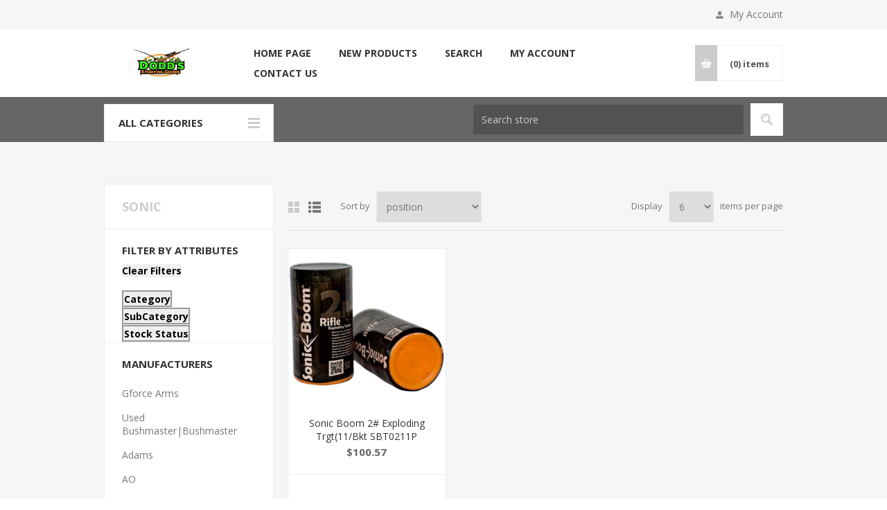

--- FILE ---
content_type: text/html; charset=utf-8
request_url: https://doddsports.com/sonic
body_size: 8064
content:
<!DOCTYPE html><html lang=en dir=ltr class=html-manufacturer-page><head><title>Dodd&#x27;s Sporting Goods. Sonic</title><meta charset=UTF-8><meta name=description content=""><meta name=keywords content=""><meta name=generator content=nopCommerce><meta name=viewport content="width=device-width, initial-scale=1.0, minimum-scale=1.0, maximum-scale=2.0"><link href="https://fonts.googleapis.com/css?family=Open+Sans:400,300,700&amp;display=swap" rel=stylesheet><link rel=stylesheet href="/css/Manufacturer.Head.styles.css?v=5eWiACxfrjL8ZObKk0pb4EgT9h4"><script async src="https://www.googletagmanager.com/gtag/js?id=UA-0000000-0"></script><script>function gtag(){dataLayer.push(arguments)}window.dataLayer=window.dataLayer||[];gtag("js",new Date);gtag("config","UA-0000000-0")</script><link rel=canonical href=https://doddsports.com/sonic><link rel="shortcut icon" href=/icons/icons_0/favicon.ico><body class=manufacturer-page-body><div class=ajax-loading-block-window style=display:none></div><div id=dialog-notifications-success title=Notification style=display:none></div><div id=dialog-notifications-error title=Error style=display:none></div><div id=dialog-notifications-warning title=Warning style=display:none></div><div id=bar-notification class=bar-notification-container data-close=Close></div><!--[if lte IE 8]><div style=clear:both;height:59px;text-align:center;position:relative><a href=http://www.microsoft.com/windows/internet-explorer/default.aspx target=_blank> <img src=/Themes/Pavilion/Content/img/ie_warning.jpg height=42 width=820 alt="You are using an outdated browser. For a faster, safer browsing experience, upgrade for free today."> </a></div><![endif]--><div class=master-wrapper-page><div class=header><div class=header-upper><div class=center><div class=header-links-wrapper><label>My Account</label><div class=header-links><ul><li><a href="/register?returnUrl=%2Fsonic" class=ico-register>Register</a><li><a href="/login?returnUrl=%2Fsonic" class=ico-login data-loginurl=/login>Log in</a><li><a href=/wishlist class=ico-wishlist> <span class=wishlist-label>Wishlist</span> <span class=wishlist-qty>(0)</span> </a></ul></div></div></div></div><div class=header-middle><div class=center><div class=header-logo><a href="/" class=logo> <img alt="Dodd's Sporting Goods" src=https://doddsports.com/images/thumbs/12125821_mtwddd1.jpeg></a></div><div class=header-menu-parent><div class="header-menu categories-in-side-panel"><div class=close-menu><span>Close</span></div><input type=hidden value=false id=isRtlEnabled><ul class=top-menu><li><a href="/">Home page</a><li class=root-category-items><a class=with-subcategories href=/everything-else>Everything Else</a><div class=plus-button></div><div class=sublist-wrap><ul class=sublist><li class=back-button><span>Back</span><li class=root-category-items><a class=with-subcategories href=/airguns>Airguns</a><div class=plus-button></div><div class=sublist-wrap><ul class=sublist><li class=back-button><span>Back</span><li class=root-category-items><a href=/accessories-1>Accessories</a><li class=root-category-items><a href=/ammo-1>Ammo</a><li class=root-category-items><a href=/pistols>Pistols</a><li class=root-category-items><a href=/rifles>Rifles</a></ul></div><li class=root-category-items><a class=with-subcategories href=/blackpowder>Blackpowder</a><div class=plus-button></div><div class=sublist-wrap><ul class=sublist><li class=back-button><span>Back</span><li class=root-category-items><a href=/accessories-8>Accessories</a><li class=root-category-items><a href=/cleaning-2>Cleaning</a><li class=root-category-items><a href=/handguns-1>Handguns</a><li class=root-category-items><a href=/long-guns-1>Long Guns</a></ul></div><li class=root-category-items><a class=with-subcategories href=/boating>Boating</a><div class=plus-button></div><div class=sublist-wrap><ul class=sublist><li class=back-button><span>Back</span><li class=root-category-items><a href=/accessorie-10>Accessories</a><li class=root-category-items><a href=/anchors-paddles>Anchors &amp; Paddles</a><li class=root-category-items><a href=/cleaning-3>Cleaning</a><li class=root-category-items><a href=/depth-fish-finders>Depth &amp; Fish Finders</a><li class=root-category-items><a href=/electronics>Electronics</a><li class=root-category-items><a href=/floatation-safety>Floatation &amp; Safety</a><li class=root-category-items><a href=/fuel-batteries>Fuel &amp; Batteries</a><li class=root-category-items><a href=/hardware>Hardware</a><li class=root-category-items><a href=/motors>Motors</a><li class=root-category-items><a href=/parts>Parts</a><li class=root-category-items><a href=/seats-covers>Seats &amp; Covers</a><li class=root-category-items><a href=/trailers>Trailers</a></ul></div><li class=root-category-items><a class=with-subcategories href=/camping>Camping</a><div class=plus-button></div><div class=sublist-wrap><ul class=sublist><li class=back-button><span>Back</span><li class=root-category-items><a href=/accessories-5>Accessories</a><li class=root-category-items><a href=/backpacks>Backpacks</a><li class=root-category-items><a href=/canteens>Canteens</a><li class=root-category-items><a href=/cooking>Cooking</a><li class=root-category-items><a href=/coolers>Coolers</a><li class=root-category-items><a href=/heaters>Heaters</a><li class=root-category-items><a href=/insect-repellant>Insect Repellant</a><li class=root-category-items><a href=/lights-1>Lights</a><li class=root-category-items><a href=/sleeping>Sleeping</a><li class=root-category-items><a href=/survival>Survival</a><li class=root-category-items><a href=/tents>Tents</a></ul></div><li class=root-category-items><a class=with-subcategories href=/clothing>Clothing</a><div class=plus-button></div><div class=sublist-wrap><ul class=sublist><li class=back-button><span>Back</span><li class=root-category-items><a href=/accessories-3>Accessories</a><li class=root-category-items><a href=/boots>Boots</a><li class=root-category-items><a href=/camouflage>Camouflage</a><li class=root-category-items><a href=/coats-vests-1>Coats &amp; Vests</a><li class=root-category-items><a href=/eyewear>Eyewear</a><li class=root-category-items><a href=/footwear>Footwear</a><li class=root-category-items><a href=/gloves>Gloves</a><li class=root-category-items><a href=/headwear>Headwear</a><li class=root-category-items><a href=/pants>Pants</a><li class=root-category-items><a href=/rainwear>Rainwear</a><li class=root-category-items><a href=/shirts>Shirts</a></ul></div><li class=root-category-items><a class=with-subcategories href=/cutlery>Cutlery</a><div class=plus-button></div><div class=sublist-wrap><ul class=sublist><li class=back-button><span>Back</span><li class=root-category-items><a href=/accessories-9>Accessories</a><li class=root-category-items><a href=/knives>Knives</a></ul></div><li class=root-category-items><a class=with-subcategories href=/fishing>Fishing</a><div class=plus-button></div><div class=sublist-wrap><ul class=sublist><li class=back-button><span>Back</span><li class=root-category-items><a href=/accessories-6>Accessories</a><li class=root-category-items><a href=/bowfishing>Bowfishing</a><li class=root-category-items><a href=/lures-line>Lures &amp; Line</a><li class=root-category-items><a href=/reels-rods>Reels &amp; Rods</a></ul></div><li class=root-category-items><a class=with-subcategories href=/hunting>Hunting</a><div class=plus-button></div><div class=sublist-wrap><ul class=sublist><li class=back-button><span>Back</span><li class=root-category-items><a href=/accessories-2>Accessories</a><li class=root-category-items><a href=/atv>Atv</a><li class=root-category-items><a href=/blinds-treestands>Blinds &amp; Treestands</a><li class=root-category-items><a href=/calls>Calls</a><li class=root-category-items><a href=/decoys>Decoys</a><li class=root-category-items><a href=/feeders>Feeders</a><li class=root-category-items><a href=/food-game-processing>Food &amp; Game Processing</a><li class=root-category-items><a href=/game-cameras>Game Cameras</a><li class=root-category-items><a href=/pets>Pets</a><li class=root-category-items><a href=/scents>Scents</a><li class=root-category-items><a href=/traps>Traps</a></ul></div><li class=root-category-items><a class=with-subcategories href=/miscellaneous>Miscellaneous</a><div class=plus-button></div><div class=sublist-wrap><ul class=sublist><li class=back-button><span>Back</span><li class=root-category-items><a href=/batteries>Batteries</a><li class=root-category-items><a href=/displays>Displays</a><li class=root-category-items><a href=/gifts>Gifts</a></ul></div><li class=root-category-items><a class=with-subcategories href=/nfa>Nfa</a><div class=plus-button></div><div class=sublist-wrap><ul class=sublist><li class=back-button><span>Back</span><li class=root-category-items><a href=/sbr>Sbr</a><li class=root-category-items><a href=/silencers>Silencers</a><li class=root-category-items><a href=/suppressors>Suppressors</a></ul></div><li class=root-category-items><a class=with-subcategories href=/sports>Sports</a><div class=plus-button></div><div class=sublist-wrap><ul class=sublist><li class=back-button><span>Back</span><li class=root-category-items><a href=/accessorie-11>Accessories</a><li class=root-category-items><a href=/baseball>Baseball</a><li class=root-category-items><a href=/basketball>Basketball</a><li class=root-category-items><a href=/fan-shop>Fan Shop</a><li class=root-category-items><a href=/fitness>Fitness</a><li class=root-category-items><a href=/football>Football</a><li class=root-category-items><a href=/golf>Golf</a><li class=root-category-items><a href=/soccer>Soccer</a><li class=root-category-items><a href=/softball>Softball</a><li class=root-category-items><a href=/volleyball>Volleyball</a></ul></div></ul></div><li class=root-category-items><a class=with-subcategories href=/gun-accessories>Accessories</a><div class=plus-button></div><div class=sublist-wrap><ul class=sublist><li class=back-button><span>Back</span><li class=root-category-items><a href=/bags-cases>Bags &amp; Cases</a><li class=root-category-items><a href=/barrels-actions>Barrels &amp; Actions</a><li class=root-category-items><a href=/belts>Belts</a><li class=root-category-items><a href=/books-media>Books &amp; Media</a><li class=root-category-items><a href=/chokes-brakes>Chokes &amp; Brakes</a><li class=root-category-items><a href=/cleaning>Cleaning</a><li class=root-category-items><a href=/handguards-rails>Handguards &amp; Rails</a><li class=root-category-items><a href=/holsters>Holsters</a><li class=root-category-items><a href=/lights>Lights</a><li class=root-category-items><a href=/magazines>Magazines</a><li class=root-category-items><a href=/personal-protection>Personal Protection</a><li class=root-category-items><a href=/rests-bipods>Rests &amp; Bipods</a><li class=root-category-items><a href=/safes>Safes</a><li class=root-category-items><a href=/safety>Safety</a><li class=root-category-items><a href=/slings-swivels>Slings &amp; Swivels</a><li class=root-category-items><a href=/stocks-grips>Stocks &amp; Grips</a><li class=root-category-items><a href=/targets>Targets</a><li class=root-category-items><a href=/triggers>Triggers</a><li class=root-category-items><a href=/uppers>Uppers</a></ul></div><li class=root-category-items><a class=with-subcategories href=/ammo>Ammo</a><div class=plus-button></div><div class=sublist-wrap><ul class=sublist><li class=back-button><span>Back</span><li class=root-category-items><a href=/blanks>Blanks</a><li class=root-category-items><a href=/centerfire-2>Centerfire</a><li class=root-category-items><a href=/rimfire>Rimfire</a><li class=root-category-items><a href=/shotgun>Shotgun</a></ul></div><li class=root-category-items><a class=with-subcategories href=/archery>Archery</a><div class=plus-button></div><div class=sublist-wrap><ul class=sublist><li class=back-button><span>Back</span><li class=root-category-items><a href=/accessories-7>Accessories</a><li class=root-category-items><a href=/arrows>Arrows</a><li class=root-category-items><a href=/compound-bows>Compound Bows</a><li class=root-category-items><a href=/crossbows>Crossbows</a><li class=root-category-items><a href=/youth>Youth</a></ul></div><li class=root-category-items><a class=with-subcategories href=/handguns>Handguns</a><div class=plus-button></div><div class=sublist-wrap><ul class=sublist><li class=back-button><span>Back</span><li class=root-category-items><a href=/derringer>Derringer</a><li class=root-category-items><a href=/lever-action>Lever Action</a><li class=root-category-items><a href=/lowers-1>Lowers</a><li class=root-category-items><a href=/revolvers>Revolvers</a><li class=root-category-items><a href=/semi-auto>Semi-Auto</a><li class=root-category-items><a href=/single-shot>Single Shot</a></ul></div><li class=root-category-items><a class=with-subcategories href=/long-guns>Long Guns</a><div class=plus-button></div><div class=sublist-wrap><ul class=sublist><li class=back-button><span>Back</span><li class=root-category-items><a href=/bolt-action>Bolt Action</a><li class=root-category-items><a href=/break-open>Break-Open</a><li class=root-category-items><a href=/combos>Combos</a><li class=root-category-items><a href=/lever-action-1>Lever Action</a><li class=root-category-items><a href=/lowers>Lowers</a><li class=root-category-items><a href=/over-under>Over-Under</a><li class=root-category-items><a href=/pump-action-1>Pump Action</a><li class=root-category-items><a href=/semi-auto-1>Semi-Auto</a><li class=root-category-items><a href=/shotguns>Shotguns</a><li class=root-category-items><a href=/side-by-side>Side-By-Side</a><li class=root-category-items><a href=/single-shot-1>Single Shot</a></ul></div><li class=root-category-items><a class=with-subcategories href=/optics>Optics</a><div class=plus-button></div><div class=sublist-wrap><ul class=sublist><li class=back-button><span>Back</span><li class=root-category-items><a href=/accessories-4>Accessories</a><li class=root-category-items><a href=/bases>Bases</a><li class=root-category-items><a href=/binoculars-monoculars>Binoculars &amp; Monoculars</a><li class=root-category-items><a href=/boresighters>Boresighters</a><li class=root-category-items><a href=/covers-shades>Covers &amp; Shades</a><li class=root-category-items><a href=/lasers>Lasers</a><li class=root-category-items><a href=/night-vision>Night Vision</a><li class=root-category-items><a href=/rangefinders>Rangefinders</a><li class=root-category-items><a href=/rings>Rings</a><li class=root-category-items><a href=/scopes>Scopes</a><li class=root-category-items><a href=/sights>Sights</a><li class=root-category-items><a href=/spotting-scopes>Spotting Scopes</a></ul></div><li class=root-category-items><a class=with-subcategories href=/reloading>Reloading</a><div class=plus-button></div><div class=sublist-wrap><ul class=sublist><li class=back-button><span>Back</span><li class=root-category-items><a href=/accessories>Accessories</a><li class=root-category-items><a href=/brass>Brass</a><li class=root-category-items><a href=/bullets>Bullets</a><li class=root-category-items><a href=/dies>Dies</a><li class=root-category-items><a href=/powder>Powder</a><li class=root-category-items><a href=/presses>Presses</a><li class=root-category-items><a href=/primers-caps>Primers &amp; Caps</a><li class=root-category-items><a href=/shell-holders>Shell Holders</a><li class=root-category-items><a href=/shells>Shells</a><li class=root-category-items><a href=/tools>Tools</a></ul></div><li><a href=/newproducts>New products</a><li><a href=/search>Search</a><li><a href=/customer/info>My account</a><li><a href=/contactus>Contact us</a></ul></div></div><div class=flyout-cart-wrapper id=flyout-cart><a href=/cart class=cart-trigger> <span class=cart-qty>(0)</span> <span class=cart-label>items</span> </a><div class=flyout-cart><div class=mini-shopping-cart><div class=count>You have no items in your shopping cart.</div></div></div></div></div></div><div class=header-lower><div class=center><span class=category-navigation-title>All Categories</span><div class=category-navigation-list-wrapper><ul class="category-navigation-list sticky-flyout"></ul></div><div class="search-box store-search-box"><form method=get id=small-search-box-form action=/search><input type=text class=search-box-text id=small-searchterms autocomplete=off name=q placeholder="Search store" aria-label="Search store"> <button type=submit class="button-1 search-box-button">Search</button></form></div></div></div></div><div class=overlayOffCanvas></div><div class=responsive-nav-wrapper-parent><div class=responsive-nav-wrapper><div class=menu-title><span>Menu</span></div><div class=shopping-cart-link><span>Shopping cart</span></div><div class=filters-button><span>Filters</span></div><div class=personal-button id=header-links-opener><span>Personal menu</span></div><div class=preferences-button id=header-selectors-opener><span>Preferences</span></div><div class=search-wrap><span>Search</span></div></div></div><div class=master-wrapper-content><div id=product-ribbon-info data-productid=0 data-productboxselector=".product-item, .item-holder" data-productboxpicturecontainerselector=".picture, .item-picture" data-productpagepicturesparentcontainerselector=.product-essential data-productpagebugpicturecontainerselector=.picture data-retrieveproductribbonsurl=/RetrieveProductRibbons></div><div class=master-column-wrapper><div class=center-2><div class="page manufacturer-page"><div class=page-title><h1>Sonic</h1></div><div class=page-body><div class=product-selectors><div class=product-viewmode><span>View as</span> <a class="viewmode-icon grid selected" data-viewmode=grid title=Grid>Grid</a> <a class="viewmode-icon list" data-viewmode=list title=List>List</a></div><div class=product-sorting><span>Sort by</span> <select aria-label="Select product sort order" id=products-orderby name=products-orderby><option selected value=0>Position<option value=15>Created on<option value=5>Name: A to Z<option value=6>Name: Z to A<option value=10>Price: Low to High<option value=11>Price: High to Low</select></div><div class=product-page-size><span>Display</span> <select aria-label="Select number of products per page" id=products-pagesize name=products-pagesize><option value=3>3<option selected value=6>6<option value=9>9</select> <span>items per page</span></div></div><div class=products-container><div class=ajax-products-busy></div><div class=products-wrapper><div class=product-grid><div class=item-grid><div class=item-box><div class=product-item data-productid=331899><div class=picture><a href=/sonic-boom-2lb-exploding-rifle-target-11pk-bucket title="Show details for Sonic Boom 2# Exploding Trgt(11/Bkt SBT0211P"> <img src="[data-uri]" data-lazyloadsrc=https://s3-us-west-2.amazonaws.com/doddimages/sights/sonic-boom-2lb-exploding-rifle-target-11pk-bucket-sbt0211p.jpg alt="Picture of Sonic Boom 2# Exploding Trgt(11/Bkt SBT0211P" title="Show details for Sonic Boom 2# Exploding Trgt(11/Bkt SBT0211P"> </a></div><div class=details><div class=attribute-squares-wrapper></div><h2 class=product-title><a href=/sonic-boom-2lb-exploding-rifle-target-11pk-bucket>Sonic Boom 2# Exploding Trgt(11/Bkt SBT0211P</a></h2><div class=add-info><div class=prices><span class="price actual-price">$100.57</span></div><div class=description><h3>Ships from Warehouse H</h3><h3>Not currently available in our Local Store.</h3></div><div class=buttons-upper><button type=button class="button-2 add-to-compare-list-button" title="Add to compare list" onclick="return AjaxCart.addproducttocomparelist(&#34;/compareproducts/add/331899&#34;),!1">Add to compare list</button> <button type=button class="button-2 add-to-wishlist-button" title="Add to wishlist" onclick="return AjaxCart.addproducttocart_catalog(&#34;/addproducttocart/catalog/331899/2/1&#34;),!1">Add to wishlist</button></div><div class=buttons-lower></div></div></div></div></div></div></div></div></div></div></div></div><div class=side-2><div class=page-title><h1>Sonic</h1></div><div class="block filters default-filters"><div class=title><strong>Filters</strong></div><div class=listbox><div class="product-filter product-spec-filter"><div class=filter-title><strong>Filter by attributes</strong></div><button type=button id=mUncheckAll style=padding:0;border:none> <strong>Clear Filters</strong></button> <br> <br><div class=filter-content><button type=button class=collapsible style=padding:0;border:groove> <strong>Category</strong></button><ul class="group product-spec-group" style=overflow-y:auto;overflow-x:hidden;display:none;max-height:300px><li class=item><input id=attribute-option-7219 type=checkbox data-option-id=7219> <label for=attribute-option-7219> HUNTING </label></ul><br> <button type=button class=collapsible style=padding:0;border:groove> <strong>SubCategory</strong></button><ul class="group product-spec-group" style=overflow-y:auto;overflow-x:hidden;display:none;max-height:300px><li class=item><input id=attribute-option-12505 type=checkbox data-option-id=12505> <label for=attribute-option-12505> Accessories </label><li class=item><input id=attribute-option-7308 type=checkbox data-option-id=7308> <label for=attribute-option-7308> HUNTING-ACCESSORIES </label></ul><br> <button type=button class=collapsible style=padding:0;border:groove> <strong>Stock Status</strong></button><ul class="group product-spec-group" style=overflow-y:auto;overflow-x:hidden;display:none;max-height:300px><li class=item><input id=attribute-option-12286 type=checkbox data-option-id=12286> <label for=attribute-option-12286> In Stock </label></ul><br></div></div></div></div><div class="block block-manufacturer-navigation"><div class=title><strong>Manufacturers</strong></div><div class=listbox><ul class=list><li class=inactive><a href=/gforce-arms>Gforce Arms</a><li class=inactive><a href=/used-bushmasterbushmaster>Used Bushmaster|Bushmaster</a><li class=inactive><a href=/adams>Adams</a><li class=inactive><a href=/ao>AO</a><li class=inactive><a href=/ata>Ata</a></ul><div class=view-all><a href=/manufacturer/all>View all</a></div></div></div></div></div></div><div class=footer><div class=footer-upper><div class=center><div class=newsletter><div class=title><strong>Sign up for our newsletter</strong></div><div class=newsletter-subscribe id=newsletter-subscribe-block><div class=newsletter-email><input id=newsletter-email class=newsletter-subscribe-text placeholder="Enter your email here..." aria-label="Sign up for our newsletter" type=email name=NewsletterEmail> <button type=button id=newsletter-subscribe-button class="button-1 newsletter-subscribe-button">Subscribe</button></div><div class=newsletter-validation><span id=subscribe-loading-progress style=display:none class=please-wait>Wait...</span> <span class=field-validation-valid data-valmsg-for=NewsletterEmail data-valmsg-replace=true></span></div></div><div class=newsletter-result id=newsletter-result-block></div></div><ul class=social-sharing><li class=twitter><a target=_blank href=https://twitter.com/doddsports rel="noopener noreferrer" aria-label=Twitter></a><li class=facebook><a target=_blank href=https://www.facebook.com/doddsports rel="noopener noreferrer" aria-label=Facebook></a><li class=instagram><a target=_blank href="https://www.instagram.com/dodds_sporting_goods/" rel="noopener noreferrer" aria-label=Instagram></a><li class=youtube><a target=_blank href=https://www.youtube.com/channel/UCFjABwc1U2pfzFxTxmpBlgw rel="noopener noreferrer" aria-label=YouTube></a><li class=rss><a href=/news/rss/1 aria-label=RSS></a></ul></div></div><div class=footer-middle><div class=center><div class=footer-block><div class=title><strong>Information</strong></div><ul class=list><li><a href=/shipping-returns>Shipping &amp; returns</a><li><a href=/privacy-notice>Privacy Policy</a><li><a href=/conditions-of-use>Conditions of Use</a><li><a href=/about-us>About us</a></ul></div><div class=footer-block><div class=title><strong>Customer service</strong></div><ul class=list></ul></div><div class=footer-block><div class=title><strong>My account</strong></div><ul class=list><li><a href=/customer/info>My account</a><li><a href=/customer/addresses>Addresses</a><li><a href=/order/history>Orders</a><li><a href=/cart>Shopping cart</a><li><a href=/wishlist>Wishlist</a><li><a href=/compareproducts>Compare products list</a><li><a href=/vendor/apply>Apply for vendor account</a></ul></div><div class="footer-block quick-contact"><div class=title><strong>Contact Us</strong></div><ul class=list><li class=address><span>103 Maple St, Ellenboro, WV 26346</span><li class=email><span>sales@doddsports.com</span><li class=phone><span>304-869-3200</span></ul></div></div></div><div class=footer-lower><div class=center><ul class=accepted-payments><li class=method1><li class=method2><li class=method3><li class=method4></ul><div class=footer-disclaimer>Copyright &copy; 2026 Dodd's Sporting Goods. All rights reserved.</div><div class=footer-powered-by>Powered by <a href="https://www.nopcommerce.com/" target=_blank rel=nofollow>nopCommerce</a></div><div class=footer-store-theme></div></div></div></div></div><div id=goToTop></div><script src="/js/Manufacturer.Footer.scripts.js?v=4eXH3FmYiB0v4vDN_Zn2wuNqEo0"></script><script>$(document).ready(function(){var n=$("[data-viewmode]");n.on("click",function(){return $(this).hasClass("selected")||(n.toggleClass("selected"),CatalogProducts.getProducts()),!1});$(CatalogProducts).on("before",function(n){var t=$("[data-viewmode].selected");t&&n.payload.urlBuilder.addParameter("viewmode",t.data("viewmode"))})})</script><script>$(document).ready(function(){var n=$("#products-orderby");n.on("change",function(){CatalogProducts.getProducts()});$(CatalogProducts).on("before",function(t){t.payload.urlBuilder.addParameter("orderby",n.val())})})</script><script>$(document).ready(function(){var n=$("#products-pagesize");n.on("change",function(){CatalogProducts.getProducts()});$(CatalogProducts).on("before",function(t){t.payload.urlBuilder.addParameter("pagesize",n.val())})})</script><script>function addPagerHandlers(){$("[data-page]").on("click",function(n){return n.preventDefault(),CatalogProducts.getProducts($(this).data("page")),!1})}$(document).ready(function(){CatalogProducts.init({ajax:!0,browserPath:"/sonic",fetchUrl:"/manufacturer/products?manufacturerId=4459"});addPagerHandlers();$(CatalogProducts).on("loaded",function(){addPagerHandlers()})})</script><script>$(document).ready(function(){var n=$("[data-option-id]");n.on("change",function(){CatalogProducts.getProducts();window.scrollTo(0,300)});$(CatalogProducts).on("before",function(t){var i=$.map(n,function(n){var t=$(n);return t.is(":checked")?t.data("option-id"):null});i&&i.length>0&&t.payload.urlBuilder.addParameter("specs",i.join(","))})})</script><script>for(var coll=document.getElementsByClassName("collapsible"),i=0;i<coll.length;i++)coll[i].addEventListener("click",function(){this.classList.toggle("active");var n=this.nextElementSibling;n.style.display=n.style.display==="block"?"none":"block"})</script><script>var clearButton=document.getElementById("mUncheckAll");clearButton.addEventListener("click",function(){var n=document.querySelectorAll('[id^="attribute-option-"]'),t;if(n&&n.length>0)for(t=0;t<n.length;t++)n[t].checked&&(n[t].checked=!1);CatalogProducts.getProducts()})</script><script>(function(n,t){n(document).ready(function(){t.prepareTopMenu()})})(jQuery,sevenSpikesCore)</script><script>$("#small-search-box-form").on("submit",function(n){$("#small-searchterms").val()==""&&(alert("Please enter some search keyword"),$("#small-searchterms").focus(),n.preventDefault())})</script><script>var localized_data={AjaxCartFailure:"Failed to add the product. Please refresh the page and try one more time."};AjaxCart.init(!1,".header-links .cart-qty",".header-links .wishlist-qty","#flyout-cart",localized_data)</script><script>function newsletter_subscribe(n){var i=$("#subscribe-loading-progress"),t;i.show();t={subscribe:n,email:$("#newsletter-email").val()};addAntiForgeryToken(t);$.ajax({cache:!1,type:"POST",url:"/subscribenewsletter",data:t,success:function(n){$("#newsletter-result-block").html(n.Result);n.Success?($("#newsletter-subscribe-block").hide(),$("#newsletter-result-block").show()):$("#newsletter-result-block").fadeIn("slow").delay(2e3).fadeOut("slow")},error:function(){alert("Failed to subscribe.")},complete:function(){i.hide()}})}$(document).ready(function(){$("#newsletter-subscribe-button").on("click",function(){newsletter_subscribe("true")});$("#newsletter-email").on("keydown",function(n){if(n.keyCode==13)return $("#newsletter-subscribe-button").trigger("click"),!1})})</script>